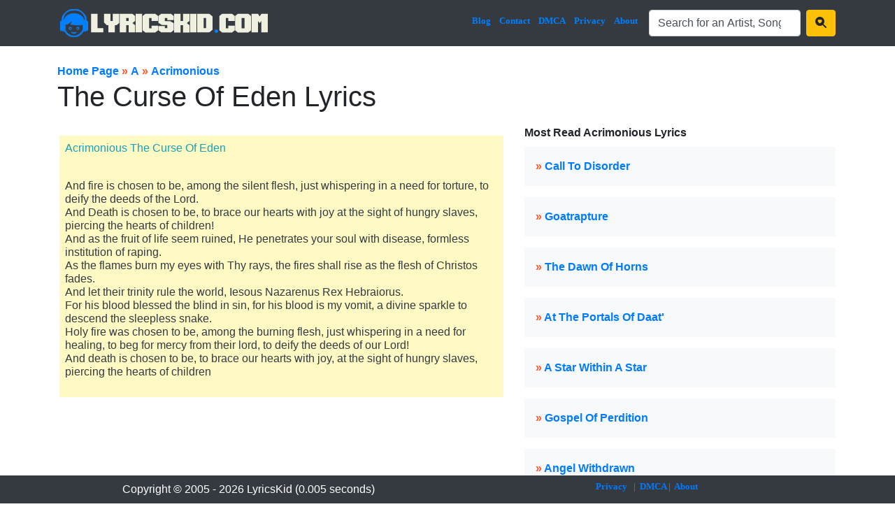

--- FILE ---
content_type: text/html; charset=UTF-8
request_url: https://www.lyricskid.com/lyrics/acrimonious-lyrics/the-curse-of-eden-lyrics.html
body_size: 3792
content:
<!DOCTYPE html>
<html lang="en">
<head>
<title>The Curse Of Eden Lyrics - Acrimonious</title>
<META name="viewport" content="width=device-width, minimum-scale=1, initial-scale=1, shrink-to-fit=no, user-scalable=no">
<META name="description" content="The Curse Of Eden lyrics from Acrimonious.  
And fire is chosen to be, among the silent flesh, just whispering in a need for torture, to deify the deeds of the Lord. 
And Death is chosen to be, to brace our hearts with joy at the sight of hungry slaves, piercing the hearts of children! 
And as the fruit of life seem ruined, He penetrates your soul with disease, formless institution of raping. 
As the flames burn my eyes with Thy rays, the fires shall rise as the flesh of Christos fades. 
And let their trinity rule the world, Iesous Nazarenus Rex Hebraiorus. 
For his blood blessed the blind in sin, for his blood is my vomit, a divine sparkle to descend the sleepless snake. 
Holy fire was chosen to be, among the burning flesh, just whispering in a need for healing, to beg for mercy from their lord, to deify the deeds of our Lord! 
And death is chosen to be, to brace our hearts with joy, at the sight of hungry slaves, piercing the hearts of children
  ...">
<META name="keywords" content="Acrimonious The Curse Of Eden Lyrics.">
<link rel="canonical" href="https://www.lyricskid.com/lyrics/acrimonious-lyrics/the-curse-of-eden-lyrics.html"/>
<META http-equiv="Content-Type" content="text/html; charset=utf-8">

<meta property="fb:app_id" content="1758743797734057"/>
<meta property="og:title" content="The Curse Of Eden Lyrics - Acrimonious"/>
<meta property="og:description" content="The Curse Of Eden lyrics from Acrimonious.  
And fire is chosen to be, among the silent flesh, just whispering in a need for torture, to deify the deeds of the Lord. 
And Death is chosen to be, to brace our hearts with joy at the sight of hungry slaves, piercing the hearts of children! 
And as the fruit of life seem ruined, He penetrates your soul with disease, formless institution of raping. 
As the flames burn my eyes with Thy rays, the fires shall rise as the flesh of Christos fades. 
And let their trinity rule the world, Iesous Nazarenus Rex Hebraiorus. 
For his blood blessed the blind in sin, for his blood is my vomit, a divine sparkle to descend the sleepless snake. 
Holy fire was chosen to be, among the burning flesh, just whispering in a need for healing, to beg for mercy from their lord, to deify the deeds of our Lord! 
And death is chosen to be, to brace our hearts with joy, at the sight of hungry slaves, piercing the hearts of children
  ..."/>
<meta property="og:type" content="article"/>
<meta property="og:image" content="https://www.lyricskid.com/images/fb_img.png"/>

<link rel="preload" href="https://cdn.jsdelivr.net/npm/bootstrap@4.6.2/dist/css/bootstrap.min.css" crossorigin="anonymous" as="style">
<link rel="preload" href="https://cdn.jsdelivr.net/npm/bootstrap-icons@1.10.2/font/bootstrap-icons.css" crossorigin="anonymous" as="style">
<link rel="preload" href="https://cdn.jsdelivr.net/npm/@fortawesome/fontawesome-free@6.2.1/css/fontawesome.min.css" crossorigin="anonymous" as="style">
<link rel="preload" href="https://www.lyricskid.com/inc/style.css?1749219344" as="style">

<link rel="stylesheet" href="https://cdn.jsdelivr.net/npm/bootstrap@4.6.2/dist/css/bootstrap.min.css" crossorigin="anonymous">
<link rel="stylesheet" href="https://cdn.jsdelivr.net/npm/bootstrap-icons@1.10.2/font/bootstrap-icons.css" crossorigin="anonymous">
<link rel="stylesheet" href="https://cdn.jsdelivr.net/npm/@fortawesome/fontawesome-free@6.2.1/css/fontawesome.min.css" crossorigin="anonymous">
<link rel="stylesheet" href="https://www.lyricskid.com/inc/style.css?1749219344">

<!-- Google tag (gtag.js) -->
<script async src="https://www.googletagmanager.com/gtag/js?id=G-S273DBCXNZ"></script>
<script>
  window.dataLayer = window.dataLayer || [];
  function gtag(){dataLayer.push(arguments);}
  gtag('js', new Date());

  gtag('config', 'G-S273DBCXNZ');
</script>

<script src="https://analytics.ahrefs.com/analytics.js" data-key="qGh/sSlONwF1UvmtLi9fzg" async></script>

<!-- Google tag (gtag.js) -->
<script async src="https://www.googletagmanager.com/gtag/js?id=G-S273DBCXNZ"></script>
<script>
  window.dataLayer = window.dataLayer || [];
  function gtag(){dataLayer.push(arguments);}
  gtag('js', new Date());

  gtag('config', 'G-S273DBCXNZ');
</script>

</head>

<nav class="navbar navbar-expand-xl navbar-dark bg-dark">
  <div class="container">
	<a class="navbar-brand" href="/"><img class="border-0" src="/images/kidlogolarge.png?=v4"></a>
	<button class="navbar-toggler" type="button" data-toggle="collapse" data-target="#navbarResponsive" aria-controls="navbarResponsive" aria-expanded="false" aria-label="Toggle navigation">
	  <span class="navbar-toggler-icon"></span>
	</button>
	
	
	<div class="collapse navbar-collapse" id="navbarResponsive">
	  <ul class="navbar-nav ml-auto">
		<li class="nav-item"><a class="nav-link pr-1" href="/blog/">Blog</a></li>
		<li class="nav-item"><a class="nav-link pr-1" href="/inc/contact.php">Contact</a></li>
		<li class="nav-item"><a class="nav-link pr-1" href="/inc/dmca.php">DMCA</a></li>
		<li class="nav-item"><a class="nav-link pr-1" href="/inc/privacy.php">Privacy</a></li>
		<li class="nav-item"><a class="nav-link pr-3" href="/inc/about.php">About</a></li>
		
		
		<li class="nav-item">
		<form class="form-inline" action="/inc/search.php" method="GET" name="searchform">
		<input type="search" id="form1" class="form-control w-auto" placeholder="Text input" name="qry" id="inputString" value="Search for an Artist, Song or Lyrics" onkeyup="lookup(this.value);" onblur="fill();" onfocus="if(!this._haschanged){this.value=''};this._haschanged=true;" autocomplete="off">
		&nbsp;&nbsp;<button class="btn btn-warning" type="submit"><i class="bi bi-search-heart-fill"></i></button>
		</form>
		</li>
		
	  </ul>
	</div>
  </div>
</nav>

<br>

<div class="container">
	<div class="row">
		&nbsp;&nbsp;&nbsp;
		<a href="https://www.lyricskid.com" target="_top"><b>Home Page</b></a>&nbsp;<b style='color:#FF552A;'>&raquo;</b>&nbsp; 
		<a href="/artist/a.html" target="_top"><b>A</b></a>&nbsp;<b style='color:#FF552A;'>&raquo;</b>&nbsp;
		<a href="/songs/acrimonious-lyrics.html" target="_top"><b>Acrimonious</b></a>
	</div>
	<div class="row">
		&nbsp;&nbsp;&nbsp;
		<h1>The Curse Of Eden Lyrics</h1>
	</div>
	<input type="hidden" name="letter" value="a">
	<input type="hidden" name="band" value="Acrimonious">
	<input type="hidden" name="song" value="The Curse Of Eden">
	<div class="row">
		<div class="col-7" style="">
			<br>
			<h6 class="text-dark p-2 mb-2" style="background-color: #fff9c4;">
			<p class="text-info mb-3">Acrimonious The Curse Of Eden</p>
			<br>
And fire is chosen to be, among the silent flesh, just whispering in a need for torture, to deify the deeds of the Lord.<br>
And Death is chosen to be, to brace our hearts with joy at the sight of hungry slaves, piercing the hearts of children!<br>
And as the fruit of life seem ruined, He penetrates your soul with disease, formless institution of raping.<br>
As the flames burn my eyes with Thy rays, the fires shall rise as the flesh of Christos fades.<br>
And let their trinity rule the world, Iesous Nazarenus Rex Hebraiorus.<br>
For his blood blessed the blind in sin, for his blood is my vomit, a divine sparkle to descend the sleepless snake.<br>
Holy fire was chosen to be, among the burning flesh, just whispering in a need for healing, to beg for mercy from their lord, to deify the deeds of our Lord!<br>
And death is chosen to be, to brace our hearts with joy, at the sight of hungry slaves, piercing the hearts of children
<br><br>
			</h6>
		</div>
		<div class="col-5" style="">
			<div class="w-100"><div class="row mb-2 mt-2 mx-auto"><b>Most Read Acrimonious Lyrics</b></div><div class="row p-3 mb-3 bg-light mx-auto"><b style='color:#FF552A;'>&raquo;&nbsp;<a href="/lyrics/acrimonious-lyrics/call-to-disorder-lyrics.html">Call To Disorder</a></b></div><div class="row p-3 mb-3 bg-light mx-auto"><b style='color:#FF552A;'>&raquo;&nbsp;<a href="/lyrics/acrimonious-lyrics/goatrapture-lyrics.html">Goatrapture</a></b></div><div class="row p-3 mb-3 bg-light mx-auto"><b style='color:#FF552A;'>&raquo;&nbsp;<a href="/lyrics/acrimonious-lyrics/the-dawn-of-horns-lyrics.html">The Dawn Of Horns</a></b></div><div class="row p-3 mb-3 bg-light mx-auto"><b style='color:#FF552A;'>&raquo;&nbsp;<a href="/lyrics/acrimonious-lyrics/at-the-portals-of-daat~-lyrics.html">At The Portals Of Daat'</a></b></div><div class="row p-3 mb-3 bg-light mx-auto"><b style='color:#FF552A;'>&raquo;&nbsp;<a href="/lyrics/acrimonious-lyrics/a-star-within-a-star-lyrics.html">A Star Within A Star</a></b></div><div class="row p-3 mb-3 bg-light mx-auto"><b style='color:#FF552A;'>&raquo;&nbsp;<a href="/lyrics/acrimonious-lyrics/gospel-of-perdition-lyrics.html">Gospel Of Perdition</a></b></div><div class="row p-3 mb-3 bg-light mx-auto"><b style='color:#FF552A;'>&raquo;&nbsp;<a href="/lyrics/acrimonious-lyrics/angel-withdrawn-lyrics.html">Angel Withdrawn</a></b></div><div class="row p-3 mb-3 bg-light mx-auto"><b style='color:#FF552A;'>&raquo;&nbsp;<a href="/lyrics/acrimonious-lyrics/dissolving-spirals-lyrics.html">Dissolving Spirals</a></b></div><div class="row p-3 mb-3 bg-light mx-auto"><b style='color:#FF552A;'>&raquo;&nbsp;<a href="/lyrics/acrimonious-lyrics/spirit~s-eclipse-lyrics.html">Spirit's Eclipse</a></b></div></div>
		</div>
	</div>
</div>
<br>


<br>
<!-- Latest Post --><div style="display: flex; justify-content: center; flex-wrap: wrap;">
			<div style="width: 200px; margin: 10px; text-align: center; vertical-align: top;">
				<a href="/blog/most-anticipated-las-vegas-concerts-and-festivals-in-2026.html">
					<img class="img-fluid mb-2" src="/blog/thumb/91.jpg" title="most anticipated las vegas concerts and festivals in 2026" alt="most anticipated las vegas concerts and festivals in 2026">
				</a>
				<h5 class="mb-1" style="font-size: 1rem;">
					<a href="/blog/most-anticipated-las-vegas-concerts-and-festivals-in-2026.html">Most Anticipated Las Vegas Concerts And Festivals In 2026</a>
				</h5>
				<div style="font-size: 0.65rem; color: #666; margin-top: 3px;">
					<div style="margin-bottom: 2px;">Sasha Mednikova - 16 Dec 2025</div>
				</div>
			</div>
	
			<div style="width: 200px; margin: 10px; text-align: center; vertical-align: top;">
				<a href="/blog/debby-ryan-and-josh-dun-welcome-baby-felix-winter-dun.html">
					<img class="img-fluid mb-2" src="/blog/thumb/90.jpg" title="debby ryan and josh dun welcome baby felix winter dun" alt="debby ryan and josh dun welcome baby felix winter dun">
				</a>
				<h5 class="mb-1" style="font-size: 1rem;">
					<a href="/blog/debby-ryan-and-josh-dun-welcome-baby-felix-winter-dun.html">Debby Ryan And Josh Dun Welcome Baby Felix Winter Dun</a>
				</h5>
				<div style="font-size: 0.65rem; color: #666; margin-top: 3px;">
					<div style="margin-bottom: 2px;">Evren E. - 13 Dec 2025</div>
				</div>
			</div>
	
			<div style="width: 200px; margin: 10px; text-align: center; vertical-align: top;">
				<a href="/blog/sabrina-carpenter-condemns-use-of-juno-in-white-house-ice-video.html">
					<img class="img-fluid mb-2" src="/blog/thumb/89.jpg" title="sabrina carpenter condemns use of juno in white house ice video" alt="sabrina carpenter condemns use of juno in white house ice video">
				</a>
				<h5 class="mb-1" style="font-size: 1rem;">
					<a href="/blog/sabrina-carpenter-condemns-use-of-juno-in-white-house-ice-video.html">Sabrina Carpenter Condemns Use Of Juno In White House Ice Video</a>
				</h5>
				<div style="font-size: 0.65rem; color: #666; margin-top: 3px;">
					<div style="margin-bottom: 2px;">Chris Page - 02 Dec 2025</div>
				</div>
			</div>
	
			<div style="width: 200px; margin: 10px; text-align: center; vertical-align: top;">
				<a href="/blog/benny-blancos-mother-faces-terrifying-home-invasion-in-studio-city.html">
					<img class="img-fluid mb-2" src="/blog/thumb/88.jpg" title="benny blancos mother faces terrifying home invasion in studio city" alt="benny blancos mother faces terrifying home invasion in studio city">
				</a>
				<h5 class="mb-1" style="font-size: 1rem;">
					<a href="/blog/benny-blancos-mother-faces-terrifying-home-invasion-in-studio-city.html">Benny Blanco's Mother Faces Terrifying Home Invasion In Studio City</a>
				</h5>
				<div style="font-size: 0.65rem; color: #666; margin-top: 3px;">
					<div style="margin-bottom: 2px;">Faith Thompson - 26 Nov 2025</div>
				</div>
			</div>
	
			<div style="width: 200px; margin: 10px; text-align: center; vertical-align: top;">
				<a href="/blog/ariana-grande-hints-at-pausing-tours-after-2026-eternal-sunshine-shows.html">
					<img class="img-fluid mb-2" src="/blog/thumb/87.jpg" title="ariana grande hints at pausing tours after 2026 eternal sunshine shows" alt="ariana grande hints at pausing tours after 2026 eternal sunshine shows">
				</a>
				<h5 class="mb-1" style="font-size: 1rem;">
					<a href="/blog/ariana-grande-hints-at-pausing-tours-after-2026-eternal-sunshine-shows.html">Ariana Grande Hints At Pausing Tours After 2026 Eternal Sunshine Shows</a>
				</h5>
				<div style="font-size: 0.65rem; color: #666; margin-top: 3px;">
					<div style="margin-bottom: 2px;">Sasha Mednikova - 18 Nov 2025</div>
				</div>
			</div>
	</div><!-- End Latest Post -->
<div class="container">
	<div class="bg-light btn-group text-left" role="group">
		<div class="row">
			<div class="btn btn-menu"><b>Browse:</b></div>
			<div class="btn btn-menu btn-outline-primary ml-1 mt-1"><strong style="font-size:13px;"><a style="color:black" href="/artist/a.html">A</a></strong></div>
			<div class="btn btn-menu btn-outline-primary ml-1 mt-1"><strong style="font-size:13px;"><a style="color:black" href="/artist/b.html">B</a></strong></div>
			<div class="btn btn-menu btn-outline-primary ml-1 mt-1"><strong style="font-size:13px;"><a style="color:black" href="/artist/c.html">C</a></strong></div>
			<div class="btn btn-menu btn-outline-primary ml-1 mt-1"><strong style="font-size:13px;"><a style="color:black" href="/artist/d.html">D</a></strong></div>
			<div class="btn btn-menu btn-outline-primary ml-1 mt-1"><strong style="font-size:13px;"><a style="color:black" href="/artist/e.html">E</a></strong></div>
			<div class="btn btn-menu btn-outline-primary ml-1 mt-1"><strong style="font-size:13px;"><a style="color:black" href="/artist/f.html">F</a></strong></div>
			<div class="btn btn-menu btn-outline-primary ml-1 mt-1"><strong style="font-size:13px;"><a style="color:black" href="/artist/g.html">G</a></strong></div>
			<div class="btn btn-menu btn-outline-primary ml-1 mt-1"><strong style="font-size:13px;"><a style="color:black" href="/artist/h.html">H</a></strong></div>
			<div class="btn btn-menu btn-outline-primary ml-1 mt-1"><strong style="font-size:13px;"><a style="color:black" href="/artist/i.html">I</a></strong></div>
			<div class="btn btn-menu btn-outline-primary ml-1 mt-1"><strong style="font-size:13px;"><a style="color:black" href="/artist/j.html">J</a></strong></div>
			<div class="btn btn-menu btn-outline-primary ml-1 mt-1"><strong style="font-size:13px;"><a style="color:black" href="/artist/k.html">K</a></strong></div>
			<div class="btn btn-menu btn-outline-primary ml-1 mt-1"><strong style="font-size:13px;"><a style="color:black" href="/artist/l.html">L</a></strong></div>
			<div class="btn btn-menu btn-outline-primary ml-1 mt-1"><strong style="font-size:13px;"><a style="color:black" href="/artist/m.html">M</a></strong></div>
			<div class="btn btn-menu btn-outline-primary ml-1 mt-1"><strong style="font-size:13px;"><a style="color:black" href="/artist/n.html">N</a></strong></div>
			<div class="btn btn-menu btn-outline-primary ml-1 mt-1"><strong style="font-size:13px;"><a style="color:black" href="/artist/o.html">O</a></strong></div>
			<div class="btn btn-menu btn-outline-primary ml-1 mt-1"><strong style="font-size:13px;"><a style="color:black" href="/artist/p.html">P</a></strong></div>
			<div class="btn btn-menu btn-outline-primary ml-1 mt-1"><strong style="font-size:13px;"><a style="color:black" href="/artist/q.html">Q</a></strong></div>
			<div class="btn btn-menu btn-outline-primary ml-1 mt-1"><strong style="font-size:13px;"><a style="color:black" href="/artist/r.html">R</a></strong></div>
			<div class="btn btn-menu btn-outline-primary ml-1 mt-1"><strong style="font-size:13px;"><a style="color:black" href="/artist/s.html">S</a></strong></div>
			<div class="btn btn-menu btn-outline-primary ml-1 mt-1"><strong style="font-size:13px;"><a style="color:black" href="/artist/t.html">T</a></strong></div>
			<div class="btn btn-menu btn-outline-primary ml-1 mt-1"><strong style="font-size:13px;"><a style="color:black" href="/artist/u.html">U</a></strong></div>
			<div class="btn btn-menu btn-outline-primary ml-1 mt-1"><strong style="font-size:13px;"><a style="color:black" href="/artist/v.html">V</a></strong></div>
			<div class="btn btn-menu btn-outline-primary ml-1 mt-1"><strong style="font-size:13px;"><a style="color:black" href="/artist/w.html">W</a></strong></div>
			<div class="btn btn-menu btn-outline-primary ml-1 mt-1"><strong style="font-size:13px;"><a style="color:black" href="/artist/x.html">X</a></strong></div>
			<div class="btn btn-menu btn-outline-primary ml-1 mt-1"><strong style="font-size:13px;"><a style="color:black" href="/artist/y.html">Y</a></strong></div>
			<div class="btn btn-menu btn-outline-primary ml-1 mt-1"><strong style="font-size:13px;"><a style="color:black" href="/artist/z.html">Z</a></strong></div>
			<div class="btn btn-menu btn-outline-primary ml-1 mt-1"><strong style="font-size:13px;"><a style="color:black" href="/artist/0-9.html">#</a></strong></div>
		</div>
	</div>
</div>
<br>

	<footer class="bg-dark text-white text-center fixed-bottom" style="height: 40px;">
		<div class="container py-2">
			<div class="row">
				<div class="col">
					Copyright &copy; 2005 - 2026 LyricsKid (0.005 seconds)<br>
				</div>
				<div class="col" style="font:bold 13px tahoma !important;color:#0080ff !important;">
					<a href="/inc/privacy.php">Privacy</a>&nbsp;&nbsp;
					|&nbsp;&nbsp;<a href="/inc/dmca.php">DMCA</a>
					|&nbsp;&nbsp;<a href="/inc/about.php">About</a>
				
				
				</div>			
			</div>
		</div>
	</footer>
<br>
<br>

<script async src="https://ajax.googleapis.com/ajax/libs/jquery/3.4.1/jquery.min.js"></script>
<script async src="//pagead2.googlesyndication.com/pagead/js/adsbygoogle.js"></script>
<script async src="https://cdnjs.cloudflare.com/ajax/libs/popper.js/1.14.7/umd/popper.min.js"></script>
<script async src="https://cdn.jsdelivr.net/npm/bootstrap@4.6.2/dist/js/bootstrap.min.js" crossorigin="anonymous"></script>
</html><script defer src="https://static.cloudflareinsights.com/beacon.min.js/vcd15cbe7772f49c399c6a5babf22c1241717689176015" integrity="sha512-ZpsOmlRQV6y907TI0dKBHq9Md29nnaEIPlkf84rnaERnq6zvWvPUqr2ft8M1aS28oN72PdrCzSjY4U6VaAw1EQ==" data-cf-beacon='{"version":"2024.11.0","token":"1befd6f09b0b49a7bbf8449c2d02d426","r":1,"server_timing":{"name":{"cfCacheStatus":true,"cfEdge":true,"cfExtPri":true,"cfL4":true,"cfOrigin":true,"cfSpeedBrain":true},"location_startswith":null}}' crossorigin="anonymous"></script>


--- FILE ---
content_type: text/css
request_url: https://www.lyricskid.com/inc/style.css?1749219344
body_size: -145
content:
/*iphone 5,5s,4,4s,3,3gs*/
@media only screen and (min-width:320px) and (max-width:374px){
.navbar-brand img{
	
	width:215px !important;height:28px !important;
}
.dons{font-size:90% !important;}

}
/*iphone 6,7,8,X*/
@media only screen and (min-width:375px) and (max-width:413px){
.navbar-brand img{
	width:260px !important;height:35px !important;
}
}
.nav-link{color:#0080ff !important;font:bold 13px tahoma !important;}


